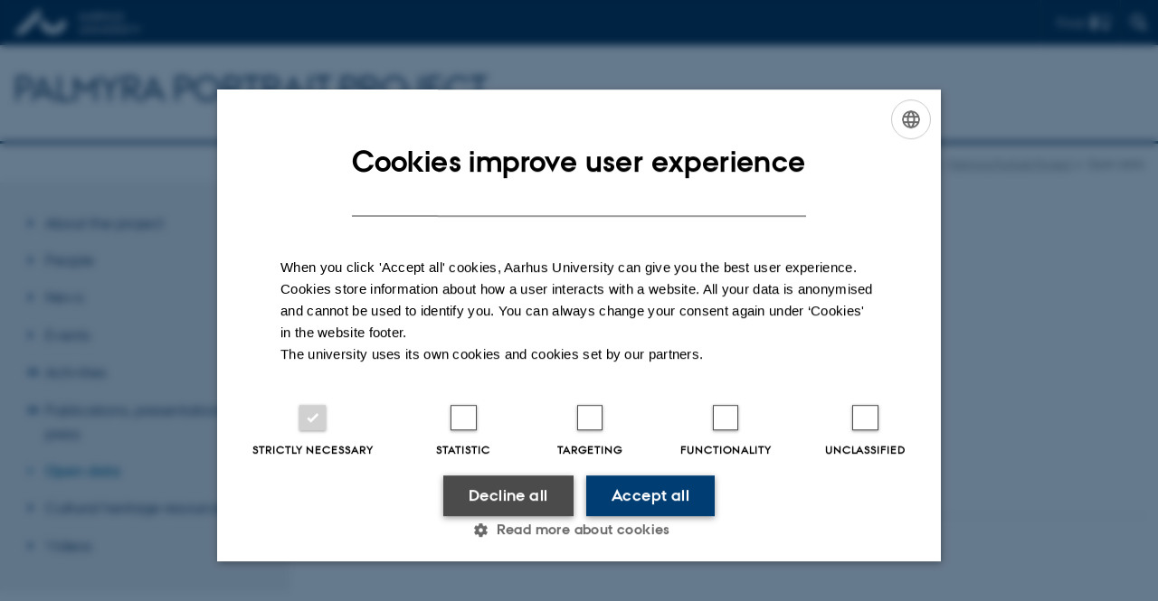

--- FILE ---
content_type: text/html; charset=utf-8
request_url: https://projects.au.dk/palmyraportrait/open-data
body_size: 4648
content:
<!DOCTYPE html>
<html lang="en" class="no-js">
<head>

<meta charset="utf-8">
<!-- 
	This website is powered by TYPO3 - inspiring people to share!
	TYPO3 is a free open source Content Management Framework initially created by Kasper Skaarhoj and licensed under GNU/GPL.
	TYPO3 is copyright 1998-2026 of Kasper Skaarhoj. Extensions are copyright of their respective owners.
	Information and contribution at https://typo3.org/
-->



<title>Open data</title>
<script>
  var cookieScriptVersion = "202301251347";
  var cookieScriptId = "a8ca7e688df75cd8a6a03fcab6d18143";
</script>
<meta name="DC.Language" scheme="NISOZ39.50" content="en" />
<meta name="DC.Title" content="Open data" />
<meta http-equiv="Last-Modified" content="2024-10-24T08:32:34+02:00" />
<meta name="DC.Date" scheme="ISO8601" content="2024-10-24T08:32:34+02:00" />
<meta name="DC.Contributor" content="" />
<meta name="DC.Creator" content="" />
<meta name="DC.Publisher" content="Aarhus University" />
<meta name="DC.Type" content="text/html" />
<meta name="generator" content="TYPO3 CMS" />
<meta http-equiv="content-language" content="en" />
<meta name="author" content="" />
<meta name="twitter:card" content="summary" />
<meta name="rating" content="GENERAL" />


<link rel="stylesheet" type="text/css" href="/typo3temp/assets/css/4adea90c81.css?1644313362" media="all">
<link rel="stylesheet" type="text/css" href="https://cdn.au.dk/2016/assets/css/app.css" media="all">
<link rel="stylesheet" type="text/css" href="https://cdn.au.dk/components/umd/all.css" media="all">
<link rel="stylesheet" type="text/css" href="/typo3conf/ext/aufluidpages/Resources/Public/Css/fluid_styled_content.css?1768999235" media="all">
<link rel="stylesheet" type="text/css" href="/typo3conf/ext/au_config/Resources/Public/Css/Powermail/CssDemo.css?1768999234" media="all">
<link rel="stylesheet" type="text/css" href="/typo3conf/ext/au_config/Resources/Public/Css/powermail-overrides.css?1768999234" media="all">
<link rel="stylesheet" type="text/css" href="/typo3conf/ext/au_news/Resources/Public/Css/news-basic.css?1768999235" media="all">
<link rel="stylesheet" type="text/css" href="https://customer.cludo.com/css/511/2151/cludo-search.min.css" media="all">


<script src="https://cdn.jsdelivr.net/npm/react@16.13.1/umd/react.production.min.js"></script>
<script src="https://cdn.jsdelivr.net/npm/react-dom@16.13.1/umd/react-dom.production.min.js"></script>
<script src="https://cdn.jsdelivr.net/npm/axios@0.19.2/dist/axios.min.js"></script>
<script src="https://cdn.jsdelivr.net/npm/dom4@2.1.5/build/dom4.js"></script>
<script src="https://cdn.jsdelivr.net/npm/es6-shim@0.35.5/es6-shim.min.js"></script>
<script src="https://cdn.au.dk/2016/assets/js/vendor.js"></script>
<script src="https://cdn.au.dk/2016/assets/js/app.js"></script>
<script src="https://cdn.jsdelivr.net/npm/@aarhus-university/au-designsystem-delphinus@latest/public/projects/typo3/js/app.js"></script>
<script src="/typo3conf/ext/au_news/Resources/Public/JavaScript/Infobox.js?1768999235"></script>


<base href="//projects.au.dk/"><link href="https://cdn.au.dk/favicon.ico" rel="shortcut icon" /><meta content="AU normal contrast" http-equiv="Default-Style" /><meta http-equiv="X-UA-Compatible" content="IE=Edge,chrome=1" /><meta name="viewport" content="width=device-width, initial-scale=1.0"><meta name="si_pid" content="19038">
<script>
    var topWarning = true;
    var topWarningTextDa = '<style type="text/css">@media (max-width: 640px) {.ie-warning a {font-size:0.8em;} .ie-warning h3 {line-height: 1;} } .ie-warning h3 {text-align:center;} .ie-warning a {padding: 0;} .ie-warning a:hover {text-decoration:underline;}</style><h3><a href="https://medarbejdere.au.dk/corona/">Coronavirus: Information til studerende og medarbejdere</a></h3>';
    var topWarningTextEn = '<style type="text/css">@media (max-width: 640px) {.ie-warning a {font-size:0.8em;} .ie-warning h3 {line-height: 1;} } .ie-warning h3 {text-align:center;} .ie-warning a:hover {text-decoration:underline;}</style><h3><a href="https://medarbejdere.au.dk/en/corona/">Coronavirus: Information for students and staff</a></h3>';
    var primaryDanish = false;
</script>
<script>
    var cludoDanishPath = '/da/soegning';
    var cludoEnglishPath = '/site-search';
</script>
<script>var topWarning = false;</script><link rel="image_src" href="//www.au.dk/fileadmin/res/facebookapps/au_standard_logo.jpg" />
<!-- Pingdom hash not set -->
<meta name="pageID" content="19038" /><meta name="languageID" content="0" /><link rel="schema.dc" href="http://purl.org/dc/elements/1.1/" />    <link rel="stylesheet" type="text/css" href="https://cdn.jsdelivr.net/npm/@aarhus-university/au-designsystem-delphinus@latest/public/projects/typo3/style.css" media="all">
<link rel="canonical" href="https://projects.au.dk/palmyraportrait/open-data"/>

<!-- This site is optimized with the Yoast SEO for TYPO3 plugin - https://yoast.com/typo3-extensions-seo/ -->
<script type="application/ld+json">[{"@context":"https:\/\/www.schema.org","@type":"BreadcrumbList","itemListElement":[{"@type":"ListItem","position":1,"item":{"@id":"https:\/\/auinstallation43.cs.au.dk\/","name":"TYPO3"}},{"@type":"ListItem","position":2,"item":{"@id":"https:\/\/projects.au.dk\/","name":"projects.au.dk"}},{"@type":"ListItem","position":3,"item":{"@id":"https:\/\/projects.au.dk\/palmyraportrait","name":"Palmyra Portrait Project"}},{"@type":"ListItem","position":4,"item":{"@id":"https:\/\/projects.au.dk\/palmyraportrait\/open-data","name":"Open data"}}]}];</script>
</head>
<body class="department layout14 level2">


    







        
                <header>
    <div class="row section-header no-topmenu">
        <div class="large-12 medium-12 small-12 columns logo">
            <a class="main-logo" href="//www.international.au.dk/" itemprop="url">
                <object data="https://cdn.au.dk/2016/assets/img/logos.svg#au-en" type="image/svg+xml" alt="Aarhus University logo" aria-labelledby="section-header-logo">
                    <p id="section-header-logo">Aarhus University logo</p>
                </object>
            </a>
            <div class="hide-for-small-only find">
                <a class="button find-button float-right" type="button" data-toggle="find-dropdown">Find</a>
                <div class="dropdown-pane bottom " id="find-dropdown" data-dropdown data-hover="false"
                    data-hover-pane="false" data-close-on-click="true">
                    <div id="find-container" class="find-container"></div>
                </div>
            </div>
            <div class="search">
                
<div class="au_searchbox" id="cludo-search-form" role="search">
    <form class="au_searchform">
        <fieldset>
            <input class="au_searchquery" type="search" value="" name="searchrequest" id="cludo-search-form-input" aria-autocomplete="list"
                   aria-haspopup="true" aria-label="Type search criteria" title="Type search criteria" />
            <input class="au_searchbox_button" type="submit" title="Search" value="Search" />
        </fieldset>
    </form>
</div>

            </div>
            <div class="language-selector">
                

    
        
    
        
    
        
    
        
    
        
    
        
    
        
    


            </div>
            <nav class="utility-links">

        

        <div id="c44114" class="csc-default csc-frame frame frame-default frame-type-html frame-layout-0 ">
            
            
                



            
            
            

    <ul class="utility resetlist"></ul>



            
                



            
            
                



            
        </div>

    

</nav>
        </div>
    </div>
    
    <div class="row section-title">
        <div class=" large-10 medium-10 columns">
            <h1>
                <a href="/palmyraportrait">PALMYRA PORTRAIT PROJECT</a>
            </h1>
        </div>
        <div class="large-2 medium-2 small-2 columns seal text-right">
            
                <img class="seal show-for-medium" src="https://cdn.au.dk/2016/assets/img/au_segl.svg" alt="Aarhus University Seal" />
            
        </div>
    </div>
    <div class="row header-menu">
        <div class="columns medium-12 large-12 small-12 small-order-2">
            <div class="title-bar align-right" data-responsive-toggle="menu" data-hide-for="medium">
                <div class="mobile-nav">
                    <button class="menu-icon" data-toggle></button>
                </div>
            </div>
            
        </div>
    </div>
    <div id="fade"></div>
</header>

            
    


    <div class="row breadcrumb align-right hide-for-small-only">
        <div class="columns medium-12">
            &#160;<a href="https://projects.au.dk">Projects</a><span class="icon-bullet_rounded">&#160;</span><a href="/palmyraportrait">Palmyra Portrait Project</a><span class="icon-bullet_rounded">&#160;</span><strong>Open data</strong></div>
        </div>
    </div>
    <div class="row">
        <nav class="small-12 large-3 medium-4 columns medium-only-portrait-4 pagenav left-menu align-top">
            <h3 class="menu-title"></h3><ul id="au_section_nav_inner_list"><li><a href="/palmyraportrait/about">About the project</a></li><li><a href="/palmyraportrait/people">People</a></li><li><a href="/palmyraportrait/news">News</a></li><li><a href="/palmyraportrait/events">Events</a></li><li class="au_branch"><a href="/palmyraportrait/activities/monitoring">Activities</a></li><li class="au_branch"><a href="/palmyraportrait/publications-presentations-and-press/publications">Publications, presentations and press</a></li><li class="au_current lv1"><a href="/palmyraportrait/open-data">Open data</a></li><li><a href="/palmyraportrait/cultural-heritage-resources">Cultural heritage resources</a></li><li><a href="/palmyraportrait/videos">Videos</a></li></ul>
        </nav>
        <div class="small-12 large-9 medium-8 columns medium-only-portrait-8 content main" id="au_content">
            <div class="row">
                <div class="large-8 medium-8 medium-only-portrait-12 small-12 columns">
                    <h1 class="pagetitle">Open data</h1>
                    

        

        <div id="c90668" class="csc-default csc-frame frame frame-default frame-type-text frame-layout-0 ">
            
            
                



            
            
                

    



            
            

    <p><a href="https://doi.org/10.6084/m9.figshare.14259707.v4" target="_self">Palmyra Portrait Project full bibliography</a></p>
<p><a href="https://figshare.com/articles/Door_to_Tomb_of_Atenatan/9999794" target="_self">Door to Tomb of 'Atenatan</a></p>
<p><a href="https://figshare.com/articles/Hairan_Reconstruction_Sketchup_skp/9999767" target="_self">Hairan Reconstruction Sketchup File</a></p>
<p><a href="https://figshare.com/articles/Hairan_3D_Reconstruction/9999758" target="_self">Hairan 3D Reconstruction</a></p>
<p><a href="https://doi.org/10.6084/m9.figshare.c.5442765.v1" target="_self">Harald Ingholt's Diaries</a></p>
<p><a href="https://figshare.com/articles/Paintings_Overlayed/9999827" target="_self">Hypogeum of Hairan Paintings Overlayed</a></p>
<p><a href="https://figshare.com/articles/Hypogeum_of_Hairan_Tomb_Sketch_Ingholt_1925/10025012" target="_self">Hypogeum of Hairan Tomb Sketch Ingholt 1925</a></p>
<p><a href="https://figshare.com/articles/Photo_Perspective_Matching_Process/9999761" target="_self">Photo Perspective Matching Process</a></p>
<p><a href="https://doi.org/10.6084/m9.figshare.c.5509725.v1" target="_self">The Ingholt Archive</a></p>


            
                



            
            
                



            
        </div>

    



        

        <div id="c130492" class="csc-default csc-frame frame frame-default frame-type-html frame-layout-0 ">
            
            
                



            
            
            

    <style type="text/css">
.header-menu .menu-title {
	max-width: calc(100% - 2.5em);
}
</style>


            
                



            
            
                



            
        </div>

    


                </div>
                <div class="large-4 medium-4 medium-only-portrait-12 small-12 columns related">
                    
                </div>
                <div class="column medium-12 small-12">
                    <div class="au_contentauthor">
                        
<div class="au_contentauthor-revised">
    Revised
    24.10.2024
</div>

    -
    <div class="tx-lfcontactauthor-pi1">
        <a href="mailto:miege@cas.au.dk?subject=t3Pageid:19038_t3PageUrl:http://projects.au.dk/palmyraportrait/open-data" >Mie Egelund Lind</a>
    </div>




                    </div>
                </div>
            </div>
        </div>
    </div>
    <footer>
        
<div id="c108393" class="csc-default">
    
            <div class="row footer universefooter">
                
    <div class="large-3 medium-6 small-12 column">
        
    </div>
    <div class="large-3 medium-6 small-12 column">
        
    </div>
    <div class="large-3 medium-6 small-12 column">
        
    </div>
    <div class="large-3 medium-6 small-12 column last">
        

        

        <div id="c108397" class="csc-default csc-frame frame frame-default frame-type-text frame-layout-0 ">
            
            
                



            
            
                

    



            
            

    <p class="text-right"><a href="https://international.au.dk/about/profile/thisweb/copyright/" target="_self">©</a>&nbsp;—&nbsp;<a href="https://international.au.dk/cookie-policy/" target="_self">Cookies at au.dk</a><br> <a href="https://international.au.dk/about/profile/privacy-policy/" target="_self">Privacy Policy</a><br> <a href="https://au.dk/was" target="_self">Accessibility Statement</a></p>


            
                



            
            
                



            
        </div>

    


    </div>

            </div>
        
</div>

        <div></div>
    




        
        
        <div class="page-id row">19038&nbsp;/ i43</div>
    </footer>

<script src="https://cdn.au.dk/apps/react/findwidget/latest/app.js"></script>
<script src="/typo3conf/ext/powermail/Resources/Public/JavaScript/Libraries/jquery.datetimepicker.min.js?1726555775"></script>
<script src="/typo3conf/ext/powermail/Resources/Public/JavaScript/Libraries/parsley.min.js?1726555775"></script>
<script src="/typo3conf/ext/au_config/Resources/Public/JavaScript/Powermail/Tabs.min.js?1768999234"></script>
<script src="/typo3conf/ext/powermail/Resources/Public/JavaScript/Powermail/Form.min.js?1726555775"></script>
<script>
/*<![CDATA[*/
/*TS_inlineFooter*/
var alertCookies = false;

/*]]>*/
</script>

</body>
</html>